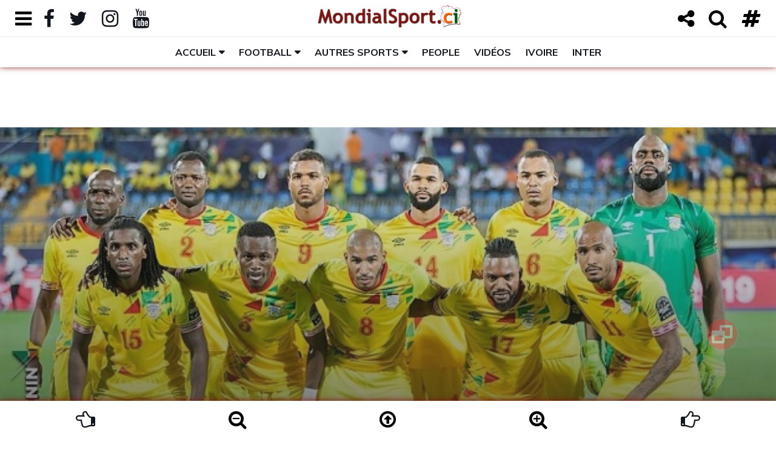

--- FILE ---
content_type: text/html; charset=UTF-8
request_url: https://mondialsport.ci/elim-can-2022-6e-j-la-rencontre-sierra-leone-benin-reportee-au-mois-de-juin-14116.sport
body_size: 23279
content:
<!doctype html>
<!doctype html>
<!-- Balisage des microdonnées ajouté par l'outil d'aide au balisage de données structurées de Google --><html lang="fr">
<head>
	<!-- Les balises meta -->
<meta http-equiv="Content-Type" content="text/html; charset=UTF-8" />
<meta charset="UTF-8">
<meta name="viewport" content="width=device-width, height=device-height, initial-scale=1.0, shrink-to-fit=no, user-scalable=yes, minimum-scale=0.5, maximum-scale=4.0">

<!-- favicon -->
<link rel="icon" type="image/png" href="https://mondialsport.ci/images_admin/logo/actif/logo-mondialsport-favicon.png" />

<title>Elim. CAN 2022 (6è J) : La rencontre ‘‘Sierra Leone-Benin’’ reportée au mois de juin</title>

<meta name="description" content="La Commission d'Organisation de la Coupe d'Afrique des Nations de la CAF a d&eacute;cid&eacute; de…" />
<meta name="keywords" content="actualite cotedivoire abidjan sport côte ivoire team225 civ225 breve news football afrique can2021 cameroun benin sierra leone declaration confidence selection nationale elim can 2022 (6e rencontre reportee mois juin" />

<meta name="identifier-url" content="https://mondialsport.ci/" />
<meta name="title" content="Mondialsport.ci" />

<meta name="language" content="fr_FR" />
<meta name="abstract" content="Actualité sportive ivoirienne" />
<meta name="subject" content="Actualité sportive ivoirienne" />
<meta name="category" content="Actualité sportive ivoirienne" />
<meta name="robots" content="All" />
<meta name="reply-to" content="info@mondialsport.net" />
<meta name="author" content="NAS SARL"/>
<meta name="publisher" content="NAS SARL" />
<meta name="email" content="jm.alla@mondialsport.net">
<meta name="copyright" content="Copyright Mars 2020 MondialSport.ci" />
<meta name="rating" content="general" />
<meta name="distribution" content="global" />
<meta name="geography" content="Abidjan, Côte d'Ivoire, Afrique" />

<!-- Vérification Google Manager -->
<meta name="google-site-verification" content="9WAkI9Kwm6a7IyNpE0n3oBzxMaWVJ9ooK3l9bBeIRPM" />

<!-- https://developers.google.com/search/reference/robots_meta_tag -->
<meta name="robots" content="max-snippet:-1, max-image-preview:large, max-video-preview:10">

<!-- ID Facebook -->
<meta property="fb:admins" content="100026538560335" />

<!-- Open Graph data Facebook -->
<meta name="facebook-domain-verification" content="tdug7zmoj1lqdsdcc9d34jity2r363" />
<meta property="fb:app_id" content="318556522419452" />
<meta property="og:locale" content="fr_FR" />
<meta property="og:locale:alternate" content="fr_FR" />
<meta property="og:site_name" content="Mondialsport.ci" />
<meta property="og:type" content="article" />
<meta property="og:url" content="https://mondialsport.ci/elim-can-2022-6e-j-la-rencontre-sierra-leone-benin-reportee-au-mois-de-juin-14116.sport" />
<meta property="og:title" content="Elim. CAN 2022 (6è J) : La rencontre ‘‘Sierra Leone-Benin’’ reportée au mois de juin" />
<meta property="og:description" content="La Commission d'Organisation de la Coupe d'Afrique des Nations de la CAF a d&eacute;cid&eacute; de…" />
<meta property="article:author" content="https://www.facebook.com/jm.mondialsport.9" />
<meta property="article:section" content="Brève" />
<meta property="article:tag" content="actualite cotedivoire abidjan sport côte ivoire team225 civ225 breve news football afrique can2021 cameroun benin sierra leone declaration confidence selection nationale elim can 2022 (6e rencontre reportee mois juin" />
<meta property="article:published_time" content="2021-03-31 16:27:11" />
<meta property="article:modified_time" content="2021-03-31 16:27:11" />

<meta property="og:image:type" content="image/jpeg" />
<meta property="og:image:alt" content="Elim. CAN 2022 (6è J) : La rencontre ‘‘Sierra Leone-Benin’’ reportée au mois de juin" />
<meta property="og:image" content="https://mondialsport.ci/images/elim-can-2022-6e-j-la-rencontre-sierra-leone-benin-reportee-au-mois-de-juin-14116-actu.jpg" />
<meta property="og:image:width" content="625">
<meta property="og:image:height" content="375">

<!-- Twitter Card data -->
<meta name="twitter:card" content="summary" />
<meta name="twitter:card" content="summary_large_image" />
<meta name="twitter:site" content="@MondialSportci" />
<meta name="twitter:creator" content="@MondialSportci" />
<meta name="twitter:title" content="Elim. CAN 2022 (6è J) : La rencontre ‘‘Sierra Leone-Benin’’ reportée au mois de juin" />
<meta name="twitter:description" content="La Commission d'Organisation de la Coupe d'Afrique des Nations de la CAF a d&eacute;cid&eacute; de…" />
<meta name="twitter:image" content="https://mondialsport.ci/images/elim-can-2022-6e-j-la-rencontre-sierra-leone-benin-reportee-au-mois-de-juin-14116-medium.jpg" />
<meta name="twitter:image" content="https://mondialsport.ci/images/elim-can-2022-6e-j-la-rencontre-sierra-leone-benin-reportee-au-mois-de-juin-14116-actu.jpg" />

<!-- Schema.org markup for Google+ -->
<meta itemprop="name" content="Elim. CAN 2022 (6è J) : La rencontre ‘‘Sierra Leone-Benin’’ reportée au mois de juin" />
<meta itemprop="og:headline" content="Elim. CAN 2022 (6è J) : La rencontre ‘‘Sierra Leone-Benin’’ reportée au mois de juin" />
<meta itemprop="description" content="La Commission d'Organisation de la Coupe d'Afrique des Nations de la CAF a d&eacute;cid&eacute; de…">
<meta itemprop="image" content="https://mondialsport.ci/images/elim-can-2022-6e-j-la-rencontre-sierra-leone-benin-reportee-au-mois-de-juin-14116-actu.jpg" />


<!-- Bootstrap CSS -->
<link rel="stylesheet" href="https://mondialsport.ci/script/bootstrap-4.4.1-dist/css/bootstrap.min.css">
<!-- Bouton Toggle(https://gitbrent.github.io/bootstrap4-toggle/)-->
<link rel="stylesheet" href="https://mondialsport.ci/script/bootstrap4-toggle@3.6.1/bootstrap4-toggle.min.css">
<!-- Font Awesome Icon -->
<link rel="stylesheet" href="https://mondialsport.ci/script/css/font-awesome-4.7.0.min.css">
<!-- Font Ionicons (https://fontawesome.com/v4.7.0/icons/)-->
<link rel="stylesheet" href="https://mondialsport.ci/script/css/ionicons.2.0.0.css">

<!-- Google font -->
<link href="https://fonts.googleapis.com/css?family=Montserrat:400,700%7CMuli:400,700" rel="stylesheet">
<link href="https://fonts.googleapis.com/css?family=Encode+Sans+Expanded:400,600,700" rel="stylesheet">

<!-- Custom stlylesheet -->
<link type="text/css" rel="stylesheet" href="https://mondialsport.ci/css/style-body-1.css" />
<link type="text/css" rel="stylesheet" href="https://mondialsport.ci/css/style-header-1.css">
<link type="text/css" rel="stylesheet" href="https://mondialsport.ci/css/style-news-1.css">
<link type="text/css" rel="stylesheet" href="https://mondialsport.ci/css/style-black-1.css">

<!-- HTML5 shim and Respond.js for IE8 support of HTML5 elements and media queries -->
<!-- WARNING: Respond.js doesn't work if you view the page via file:// -->
<!--[if lt IE 9]>
  <script src="https://oss.maxcdn.com/html5shiv/3.7.3/html5shiv.min.js"></script>
  <script src="https://oss.maxcdn.com/respond/1.4.2/respond.min.js"></script>
<![endif]-->



<!-- Gramica CMP (accord pour la pub) -->
<script type="text/javascript" src="https://cache.consentframework.com/js/pa/23752/c/dTh88/stub" referrerpolicy="origin" charset="utf-8"></script>
<script>
window.Sddan = {
    "info": {
        "hd_m" : "",
        "hd_s256" : "",
        "uf_postal_code" : "",
        "uf_bday" : "",
        "uf_gender" : "",
    }
};
</script>
<script type="text/javascript" src="https://choices.consentframework.com/js/pa/23752/c/dTh88/cmp" referrerpolicy="origin" charset="utf-8" async></script>
<!-- FIN Gramica CMP (accord pour la pub) -->



<!-- Gramica - Liste des tags pour le site : Mondialsport_AF, Format "Asynchrone One Call (Ajax One Call)" -->
<!-- Page : rg -->
<!-- Script header -->
<script type="application/javascript" src="https://ced.sascdn.com/tag/2136/smart.js" async></script>
<script type="application/javascript">
    var sas = sas || {};
    sas.cmd = sas.cmd || [];
    sas.cmd.push(function() {
        sas.setup({ networkid: 2136, domain: "https://www3.smartadserver.com", async: true });
    });
    sas.cmd.push(function() {
        sas.call("onecall", {
            siteId: 274036,
            pageId: 1020809,
            formats: [
             { id: 45654 }
            ,{ id: 45655 }
            ,{ id: 45656 }
            ,{ id: 49046 }
            ,{ id: 49048 }
            ,{ id: 53614 }
            ,{ id: 92571 }
            ,{ id: 94320 }
			],
			target: ''
		});
	});
</script>



<!-- Google tag (gtag.js) -->
<script async src="https://www.googletagmanager.com/gtag/js?id=G-2QHQX5H2YJ"></script>
<script>
  window.dataLayer = window.dataLayer || [];
  function gtag(){dataLayer.push(arguments);}
  gtag('js', new Date());

  gtag('config', 'G-2QHQX5H2YJ');
</script></head>

<body class="no_copy">

	<!-- HEADER -->
	<header id="header">
  
		<!-- NAV -->
		<div id="nav">
      
      <!-- Top Nav -->
<div id="nav-top">

  <div class="container-fluid">  
  
    <!-- search & aside toggle -->
    <div class="nav-btns float-left">
      <button class="aside-btn" id="aside-btn-left" title="Menu gauche"><i class="fa fa-bars fa-lg"></i> <i class="fa fa-bars fa-2x"></i></button>
      
      <button class="aside-btn share-btn" id="share-btn-left" title="Partage"><i class="fa fa-share-alt fa-lg"></i> <i class="fa fa-share-alt fa-2x"></i></button>
      <div class="popup-box" id="nav-share">
        <ul class="nav-share">
          <li><a title="Partager sur Facebook" aria-label="Partager sur Facebook" target="_blank" href="https://www.facebook.com/sharer/sharer.php?u=https://mondialsport.ci/elim-can-2022-6e-j-la-rencontre-sierra-leone-benin-reportee-au-mois-de-juin-14116.sport?source=facebook-msci&display=popup&ref=plugin&src=like&kid_directed_site=0&app_id=318556522419452"><i class="fa fa-facebook-official fa-3x"></i></a></li>
          
          <li><a title="Partager sur Messenger" aria-label="Partager sur Messenger" target="_blank" href="https://www.facebook.com/dialog/send?app_id=318556522419452&amp;redirect_uri=https://mondialsport.ci/elim-can-2022-6e-j-la-rencontre-sierra-leone-benin-reportee-au-mois-de-juin-14116.sport?source=facebook-messenger-msci&amp;link=https://mondialsport.ci/elim-can-2022-6e-j-la-rencontre-sierra-leone-benin-reportee-au-mois-de-juin-14116.sport?source=facebook-messenger-msci%3FSThisFB&amp;display=popup"><i class="fa fa-paper-plane fa-3x"></i></a></li>
          
          
          <li><a title="Partager sur Twitter" aria-label="Partager sur Twitter" target="_blank" href="https://twitter.com/intent/tweet?original_referer=https://mondialsport.ci/elim-can-2022-6e-j-la-rencontre-sierra-leone-benin-reportee-au-mois-de-juin-14116.sport?twitter-msci&ref_src=twsrc%5Etfw&text=Elim. CAN 2022 (6è J) : La rencontre ‘‘Sierra Leone-Benin’’ reportée au mois de juin&tw_p=tweetbutton&url=https://mondialsport.ci/elim-can-2022-6e-j-la-rencontre-sierra-leone-benin-reportee-au-mois-de-juin-14116.sport?source=twitter-msci"><i class="fa fa-retweet fa-3x"></i></a></li>
          
          <li><a title="Partager sur WhatsApp" aria-label="Partager sur WhatsApp" target="_blank" href="https://api.whatsapp.com/send?phone&text=Elim. CAN 2022 (6è J) : La rencontre ‘‘Sierra Leone-Benin’’ reportée au mois de juin%0D%0A%0D%0ALa Commission d'Organisation de la Coupe d'Afrique des Nations de la CAF a d&eacute;cid&eacute; de…%0D%0Ahttps://mondialsport.ci/elim-can-2022-6e-j-la-rencontre-sierra-leone-benin-reportee-au-mois-de-juin-14116.sport?source=whatsapp-msci"><i class="fa fa-whatsapp fa-3x"></i></a></li>
          
          <li><a title="Partager sur LinkedIn" aria-label="Partager sur LinkedIn" target="_blank" href="https://www.linkedin.com/shareArticle?mini=true&amp;url=https://mondialsport.ci/elim-can-2022-6e-j-la-rencontre-sierra-leone-benin-reportee-au-mois-de-juin-14116.sport?source=linkedin-msci&amp;title=Elim. CAN 2022 (6è J) : La rencontre ‘‘Sierra Leone-Benin’’ reportée au mois de juin&amp;source=MondialSport.ci"><i class="fa fa-linkedin-square fa-3x"></i></a></li>
          
          <li><a title="Envoyer par mail" aria-label="Envoyer par mail" href="mailto:?subject=Article%20de%20Mondialsport.ci&amp;body=Elim. CAN 2022 (6è J) : La rencontre ‘‘Sierra Leone-Benin’’ reportée au mois de juin%0D%0A%0D%0ALa Commission d'Organisation de la Coupe d'Afrique des Nations de la CAF a d&eacute;cid&eacute; de…%0D%0Ahttps://mondialsport.ci/elim-can-2022-6e-j-la-rencontre-sierra-leone-benin-reportee-au-mois-de-juin-14116.sport?source%3Dmail-msci"><i class="fa fa-envelope-o fa-3x"></i></a></li>
          
          <li><a title="Copier dans le presse papier" aria-label="Copier dans le presse papier" href="#" class="copy-system" data-url="https://mondialsport.ci/elim-can-2022-6e-j-la-rencontre-sierra-leone-benin-reportee-au-mois-de-juin-14116.sport?source=copy-msci" data-title="Elim. CAN 2022 (6è J) : La rencontre ‘‘Sierra Leone-Benin’’ reportée au mois de juin"><i class="fa fa-files-o fa-3x"></i></a></li>
        </ul>
        
        <button class="nav-close popup-close" title="Fermer"><span></span></button>
      </div>
    </div>
    
  
    <!-- social -->
    <ul class="nav-social float-left">
    	<li id="nav-menu-open"><a href="#" onClick="return false"><i id="nav-menu-open-folder" class="fa fa-folder"></i><i id="nav-menu-open-folder-open" class="fa fa-folder-open"></i></a></li>
      <li><a href="https://www.facebook.com/mondialsport" target="_blank"><i class="fa fa-facebook fa-lg"></i> <i class="fa fa-facebook fa-2x"></i></a></li>
      <li><a href="https://twitter.com/MondialSportci" target="_blank"><i class="fa fa-twitter fa-lg"></i> <i class="fa fa-twitter fa-2x"></i></a></li>
      <li><a href="https://www.instagram.com/mondialsport.ci/" target="_blank"><i class="fa fa-instagram fa-lg"></i> <i class="fa fa-instagram fa-2x"></i></a></li>
      <li><a href="https://www.youtube.com/@mondialsport" target="_blank"><i class="fa fa-youtube fa-lg"></i> <i class="fa fa-youtube fa-2x"></i></a></li>
      
      <li class="hide display-xs-inblock"><input id="toggle-theme" type="checkbox" data-toggle="toggle" data-onstyle="light" data-offstyle="dark" data-on="Normal" data-off="Sombre" data-width="75" data-size="xs"></li>
    </ul>
    <!-- /social -->
              


    <!-- logo -->
    <div class="nav-logo">
      <a href="https://mondialsport.ci/" class="logo logo_letter ml-md-60 ml-sm-70 m-xs-0"><img src="https://mondialsport.ci/images_admin/logo/actif/logo-mondialsport-top-min.png" alt="logo"></a>
      <a href="https://mondialsport.ci/" class="logo logo_globe"><img src="https://mondialsport.ci/images_admin/logo/actif/logo-mondialsport-mob.png" alt="logo"></a>
    </div>
    <!-- /logo -->
    
    

    <!-- search & aside toggle -->
    <div class="nav-btns float-right">
    	<button class="aside-btn share-btn" id="share-btn-right" title="Partager"><i class="fa fa-share-alt fa-lg"></i> <i class="fa fa-share-alt fa-2x"></i></button>  
      <button class="search-btn" title="Recherche"><i class="fa fa-search fa-lg"></i> <i class="fa fa-search fa-2x"></i></button>
      <button class="aside-btn" id="aside-btn-right" title="Menu droit"><i class="fa fa-hashtag fa-lg" ></i> <i class="fa fa-hashtag fa-2x" ></i></button>
    </div>
    <div class="popup-box" id="nav-search">
      <input class="input" data-url="https://mondialsport.ci/" name="search" placeholder="Entrez votre terme de recherche !">
      <button class="nav-close popup-close" title="Fermer"><span></span></button>
    </div>
    <!-- /search & aside toggle -->
    
    
    
    <!---------------- Affichage Message utilisation des cookies ------------------->
    <div class="popup-box" id="nav-cookie" style="font-size:80%;">
      <div>
      	<p><strong>Le respect de votre  vie privée nous tient à cœur</strong></p>
<p>En poursuivant votre navigation sur MondialSport.ci, vous  acceptez l'utilisation des cookies ou technologies similaires afin d'améliorer votre expérience, vous proposer du contenu et de la publicité en fonction de vos centres d'intérêts&nbsp;; pour réaliser des statistiques de navigation et de vous permettre de commenter et/ou partager notre contenu sur vos réseaux sociaux.<br><a target="_blank" href="https://mondialsport.ci/cookie-getstatic/">En savoir plus ici <i class="fa fa-hand-pointer-o" aria-hidden="true"></i></a></p>
      </div>
      <button id="cookie_close" class="nav-close popup-close" title="Fermer"><span></span></button>
    </div>
    
    
  </div>
  
</div>
<!-- /Top Nav -->


<!----------------------------------------------------------------------------------------->



<!-- Aside Nav -->
<div class="nav-aside" id="nav-aside-left">

  <ul class="nav-aside-menu">
  	<li><a href="https://mondialsport.ci/">Accueil</a></li>
    
        <li><a href="https://mondialsport.ci/histoire-getstatic/">Qui sommes nous ?</a></li>
        <li><a href="https://mondialsport.ci/contact-getstatic/">Contactez-nous !</a></li>
        <li><a href="https://mondialsport.ci/football-mondial2026-usa-canada-mexique/">Mondial 2026 🏆⚽️</a></li>
        <li><a href="https://mondialsport.ci/football-afrique-can2025-maroc/">CAN Maroc 2025 🇲🇦🏆⚽️</a></li>
        <li><a href="https://mondialsport.ci/mercato-transfert/">Info Mercato 🔁</a></li>
        <li><a href="https://mondialsport.ci/video/">L'info en Vidéo 📺</a></li>
        <li><a href="https://mondialsport.ci/cotedivoire/">100% Ivoire 🇨🇮</a></li>
        <li><a href="https://mondialsport.ci/cotedivoire-football-ligue1/">LONACI Ligue 1 🇨🇮⚽️</a></li>
        <li><a href="https://mondialsport.ci/cotedivoire-football-selection-nationale/">Les Eléphants de Côte d'Ivoire</a></li>
        <li><a href="https://mondialsport.ci/cotedivoire-football-mercato-transfert/">Le Mercato des Eléphants</a></li>
        <li><a href="https://mondialsport.ci/football-selection-nationale-match-amical/">Matchs amicaux Internationaux</a></li>
        <li><a href="https://mondialsport.ci/notlike-cotedivoire/">À l’International</a></li>
        
    <li class="has-dropdown">
      <a>Rubriques</a>
      <ul class="dropdown">
				        <li><a href="https://mondialsport.ci/news/">News 🗞️</a></li>
                <li><a href="https://mondialsport.ci/people/">Potins People 🌟</a></li>
                <li><a href="https://mondialsport.ci/interview/">Interview 🎙️</a></li>
                <li><a href="https://mondialsport.ci/souvenir/">Souvenir 📻</a></li>
                <li><a href="https://mondialsport.ci/projecteur/">Projecteur 📽️</a></li>
                <li><a href="https://mondialsport.ci/bonasavoir/">Bon à Savoir 💡</a></li>
                <li><a href="https://mondialsport.ci/leregional/">Le Régional 🛖</a></li>
              </ul>
    </li>
    
    <li class="has-dropdown">
      <a>Disciplines sportives</a>
      <ul class="dropdown">
				        <li><a href="https://mondialsport.ci/football/">Football ⚽️</a></li>
                <li><a href="https://mondialsport.ci/basketball/">Basketball 🏀</a></li>
                <li><a href="https://mondialsport.ci/athletisme/">Athlétisme 🏃</a></li>
                <li><a href="https://mondialsport.ci/artsmartiaux/">Arts Matiaux 🥋</a></li>
                <li><a href="https://mondialsport.ci/rugby/">Rugby 🏉</a></li>
                <li><a href="https://mondialsport.ci/boxe/">Boxe 🥊</a></li>
                <li><a href="https://mondialsport.ci/lutte/">Lutte 🤼‍♂️</a></li>
                <li><a href="https://mondialsport.ci/maracana/">Maracana 🥅</a></li>
                <li><a href="https://mondialsport.ci/football-freestyle/">Freestyle ⚽️</a></li>
                <li><a href="https://mondialsport.ci/futsal/">Futsal ⚽️</a></li>
                <li><a href="https://mondialsport.ci/beachsoccer/">Beach-Soccer 🤽</a></li>
                <li><a href="https://mondialsport.ci/volleyball/">Volleyball 🏐</a></li>
                <li><a href="https://mondialsport.ci/handball/">Handball 🤾</a></li>
                <li><a href="https://mondialsport.ci/golf/">Golf ⛳️</a></li>
                <li><a href="https://mondialsport.ci/tennis/">Tennis 🎾</a></li>
                <li><a href="https://mondialsport.ci/natation/">Natation 🏊️</a></li>
                <li><a href="https://mondialsport.ci/auto-moto/">Auto-Moto 🏎️</a></li>
                <li><a href="https://mondialsport.ci/cyclisme/">Cyclisme 🚴</a></li>
                <li><a href="https://mondialsport.ci/boules/">Sports de boules 🎳</a></li>
                <li><a href="https://mondialsport.ci/omnisports/">Omnisports 🏅</a></li>
                <li><a href="https://mondialsport.ci/autres/">Autres 🎽</a></li>
              </ul>
    </li>
  </ul>
  
  <button class="nav-close nav-aside-close" title="Fermer"><span></span></button>
  
</div>
<!-- /Aside Nav -->



<!-- Aside Nav -->
<div class="nav-aside" id="nav-aside-right">

	<button class="btn btn-dark toggle-theme" data-theme="black" title="Mode nuit">Découvrez le Mode Sombre</button>
  <button class="btn btn-light toggle-theme hide" data-theme="white" title="Mode normal">Revenir au Mode Normal</button>
  
  <ul class="nav-aside-menu">
  	<li class="has-dropdown">
      <a>Classement des championnats</a>
      <ul class="dropdown">
				        <li><a href="https://mondialsport.ci/cotedivoire-football-ligue1-classement-getstatic/">LONACI Ligue 1 🇨🇮</a></li>
                <li><a href="https://mondialsport.ci/football-ligue-coupe-france-classement-getstatic/">Ligue 1 McDonald's 🇫🇷</a></li>
                <li><a href="https://mondialsport.ci/football-ligue-coupe-espagne-classement-getstatic/">Liga EA Sports 🇪🇸</a></li>
                <li><a href="https://mondialsport.ci/football-ligue-coupe-angleterre-classement-getstatic/">Premier League  &#x1F3F4;&#xE0067;&#xE0062;&#xE0065;&#xE006E;&#xE0067;&#xE007F;</a></li>
                <li><a href="https://mondialsport.ci/football-ligue-coupe-allemagne-classement-getstatic/">Bundesliga 🇩🇪</a></li>
                <li><a href="https://mondialsport.ci/football-ligue-coupe-italie-classement-getstatic/">Serie A 🇮🇹</a></li>
              </ul>
    </li>
    
    <li class="has-dropdown">
      <a>Résultats des matchs</a>
      <ul class="dropdown">
				        <li><a href="https://mondialsport.ci/cotedivoire-football-ligue1-resultat-getstatic/">LONACI Ligue 1 🇨🇮</a></li>
                <li><a href="https://mondialsport.ci/football-ligue-coupe-france-resultat-getstatic/">Ligue 1 McDonald's 🇫🇷</a></li>
                <li><a href="https://mondialsport.ci/football-ligue-coupe-espagne-resultat-getstatic/">Liga EA Sports 🇪🇸</a></li>
                <li><a href="https://mondialsport.ci/football-ligue-coupe-angleterre-resultat-getstatic/">Premier League  &#x1F3F4;&#xE0067;&#xE0062;&#xE0065;&#xE006E;&#xE0067;&#xE007F;</a></li>
                <li><a href="https://mondialsport.ci/football-ligue-coupe-allemagne-resultat-getstatic/">Bundesliga 🇩🇪</a></li>
                <li><a href="https://mondialsport.ci/football-ligue-coupe-italie-resultat-getstatic/">Serie A 🇮🇹</a></li>
              </ul>
    </li>
    
    <li class="has-dropdown">
      <a>Classement des buteurs</a>
      <ul class="dropdown">
				        <li><a href="https://mondialsport.ci/cotedivoire-football-ligue1-buteur-getstatic/">LONACI Ligue 1 🇨🇮</a></li>
                <li><a href="https://mondialsport.ci/football-ligue-coupe-france-buteur-getstatic/">Ligue 1 McDonald's 🇫🇷</a></li>
                <li><a href="https://mondialsport.ci/football-ligue-coupe-espagne-buteur-getstatic/">Liga EA Sports 🇪🇸</a></li>
                <li><a href="https://mondialsport.ci/football-ligue-coupe-angleterre-buteur-getstatic/">Premier League  &#x1F3F4;&#xE0067;&#xE0062;&#xE0065;&#xE006E;&#xE0067;&#xE007F;</a></li>
                <li><a href="https://mondialsport.ci/football-ligue-coupe-allemagne-buteur-getstatic/">Bundesliga 🇩🇪</a></li>
                <li><a href="https://mondialsport.ci/football-ligue-coupe-italie-buteur-getstatic/">Serie A 🇮🇹</a></li>
              </ul>
    </li>
    
    <li class="has-dropdown">
      <a>Toutes les compétitions</a>
      <ul class="dropdown">
				        <li><a href="https://mondialsport.ci/cotedivoire-football-ligue1/">🇨🇮 Ligue 1 de Foot</a></li>
                <li><a href="https://mondialsport.ci/cotedivoire-football-ligues-inferieures/">🇨🇮 Ligue 2, D3 & Réserves</a></li>
                <li><a href="https://mondialsport.ci/cotedivoire-football-ligues-feminines/">🇨🇮 Championnat Féminin</a></li>
                <li><a href="https://mondialsport.ci/cotedivoire-football-coupeligue/">🇨🇮 Coupe de la ligue de Foot</a></li>
                <li><a href="https://mondialsport.ci/cotedivoire-football-coupenationale/">🇨🇮 Coupe Nationale de Foot</a></li>
                <li><a href="https://mondialsport.ci/cotedivoire-football-supercoupe/">🇨🇮 Super coupe de Foot</a></li>
                <li><a href="https://mondialsport.ci/football-ligue-coupe-france/">Ligue 1 & plus 🇫🇷</a></li>
                <li><a href="https://mondialsport.ci/football-ligue-coupe-angleterre/">Premier League & plus &#x1F3F4;&#xE0067;&#xE0062;&#xE0065;&#xE006E;&#xE0067;&#xE007F;</a></li>
                <li><a href="https://mondialsport.ci/football-ligue-coupe-espagne/">LaLiga & plus 🇪🇸</a></li>
                <li><a href="https://mondialsport.ci/football-ligue-coupe-italie/">Serie A & plus 🇮🇹</a></li>
                <li><a href="https://mondialsport.ci/football-ligue-coupe-allemagne/">Bundesliga & plus 🇩🇪</a></li>
                <li><a href="https://mondialsport.ci/football-ligue-coupe-suisse/">Super League & plus 🇨🇭</a></li>
                <li><a href="https://mondialsport.ci/football-ligue-coupe-turquie/">Süper Lig & plus 🇹🇷</a></li>
                <li><a href="https://mondialsport.ci/football-ligue-coupe-belgique/">Jupiler Pro League et plus 🇧🇪</a></li>
                <li><a href="https://mondialsport.ci/football-ligue-coupe-portugal/">Primeira Liga & plus 🇵🇹</a></li>
                <li><a href="https://mondialsport.ci/football-ligue-coupe-ecosse/">Scottish Premiership & plus &#x1F3F4;&#xE0067;&#xE0062;&#xE0073;&#xE0063;&#xE0074;&#xE007F;</a></li>
                <li><a href="https://mondialsport.ci/football-ligue-coupe-chine/">Chinese Super League & plus 🇨🇳</a></li>
                <li><a href="https://mondialsport.ci/football-ligue-coupe-qatar/">Qatar Stars League & plus 🇶🇦</a></li>
                <li><a href="https://mondialsport.ci/football-ligue-coupe-arabiesaoudite/">Championnat Saoudien 🇸🇦</a></li>
                <li><a href="https://mondialsport.ci/football-caf-afrique-ligue/">Ligue des champions de la CAF 🏆⚽️</a></li>
                <li><a href="https://mondialsport.ci/football-caf-afrique-coupe-confederation/">Coupe de la Confédération de la CAF 🏆⚽️</a></li>
                <li><a href="https://mondialsport.ci/football-uefa-europe-championsleague/">Champions League 🏅</a></li>
                <li><a href="https://mondialsport.ci/football-uefa-europe-europaleague/">Europa League 🥈</a></li>
                <li><a href="https://mondialsport.ci/football-uefa-europe-conferenceleague/">Ligue Conférence de l'UEFA 🥉</a></li>
                <li><a href="https://mondialsport.ci/football-afrique-can2023-cotedivoire/">CAN Côte d'Ivoire 2023 🇨🇮🏆⚽️</a></li>
                <li><a href="https://mondialsport.ci/football-afrique-can2025-maroc/">CAN Maroc 2025 🇲🇦🏆⚽️</a></li>
                <li><a href="https://mondialsport.ci/football-afrique-can2027-kenya-ouganda-tanzanie/">CAN 2027 🇰🇪🇺🇬🇹🇿🏆⚽️</a></li>
                <li><a href="https://mondialsport.ci/football-mondial2022-qatar/">Mondial Qatar 2022 🇶🇦🏆⚽️</a></li>
                <li><a href="https://mondialsport.ci/football-mondial2025-clubs-usa/">Mondial des clubs 2025 🇺🇸🏆⚽️</a></li>
                <li><a href="https://mondialsport.ci/football-mondial2026-usa-canada-mexique/">Mondial 2026 🇺🇸🇨🇦🇲🇽🏆⚽️</a></li>
                <li><a href="https://mondialsport.ci/football-mondial2030-espagne-maroc-portugal/">Mondial 2030 🇪🇸🇲🇦🇵🇹🏆⚽️</a></li>
                <li><a href="https://mondialsport.ci/football-mondial2034-arabie-saoudite/">Mondial Arabie Saoudite 2034 🇸🇦🏆⚽️</a></li>
                <li><a href="https://mondialsport.ci/basketball-usaamerique-nba/">NBA 🏀</a></li>
                <li><a href="https://mondialsport.ci/basketball-afrique-fiba-afrobasket/">FIBA Afrobasket 🏆🏀</a></li>
                <li><a href="https://mondialsport.ci/basketball-mondial2027-qatar/">Coupe du Monde de Basket Qatar 2027 🇶🇦🏆🏀</a></li>
                <li><a href="https://mondialsport.ci/basketball-mondial2023-indonesie-japon-philippines/">Mondial de Basket 2023 🏆🏀</a></li>
                <li><a href="https://mondialsport.ci/basketball-mondial2019-chine/">Mondial de Basket 2019 🏆🏀</a></li>
                <li><a href="https://mondialsport.ci/jeux-olympiques-losangeles-2028/">JO Los Angeles 2028 🇺🇸🏅</a></li>
                <li><a href="https://mondialsport.ci/jeux-olympiques-paris-2024/">JO Paris 2024 🇫🇷</a></li>
                <li><a href="https://mondialsport.ci/jeux-olympiques-tokyo-2020/">JO Tokyo 2020 🇯🇵</a></li>
                <li><a href="https://mondialsport.ci/athletisme-diamondleague/">Athlétisme Diamond League 🏃</a></li>
                <li><a href="https://mondialsport.ci/championnats-afrique-athletisme/">Championnats d'Afrique d'Athlétisme 🏋️</a></li>
                <li><a href="https://mondialsport.ci/jeux-francophonie/">Jeux de la Francophonie 🤼</a></li>
                <li><a href="https://mondialsport.ci/jeux-francophonie-2017-cotedivoire-abidjan/">Jeux de la Francophonie Abidjan 2017</a></li>
                <li><a href="https://mondialsport.ci/handball-mondial/">Mondial de Handball</a></li>
                <li><a href="https://mondialsport.ci/handball-afrique-can/">CAN de Handball</a></li>
                <li><a href="https://mondialsport.ci/beachsoccer-afrique-can/">CAN de Beach Soccer</a></li>
              </ul>
    </li>
    
    <li class="has-dropdown">
      <a>Les Tags les plus consultés</a>
      <ul class="dropdown">
				        <li><a href="https://mondialsport.ci/match-amical/">Match Amical</a></li>
                <li><a href="https://mondialsport.ci/selection-nationale/">Sélection Nationale</a></li>
                <li><a href="https://mondialsport.ci/nationalite-sportive/">Nationalité Sportive</a></li>
                <li><a href="https://mondialsport.ci/mercato-transfert/">Mercato & Transfert</a></li>
                <li><a href="https://mondialsport.ci/election-nomination/">Election & Nomination</a></li>
                <li><a href="https://mondialsport.ci/licenciement-renvoi/">Licenciement & Renvoi</a></li>
                <li><a href="https://mondialsport.ci/entraineur-selectionneur/">Entraîneur & Sélectionneur</a></li>
                <li><a href="https://mondialsport.ci/record-performance/">Record & Performance</a></li>
                <li><a href="https://mondialsport.ci/prix-distinction/">Prix & Distinction</a></li>
                <li><a href="https://mondialsport.ci/hommage-reconnaissance/">Hommage & Reconnaissance</a></li>
                <li><a href="https://mondialsport.ci/declaration-confidence/">Déclaration & Confidence</a></li>
                <li><a href="https://mondialsport.ci/echec-fiasco/">Echec & Fiasco</a></li>
                <li><a href="https://mondialsport.ci/corruption-fraude/">Corruption & Fraude</a></li>
                <li><a href="https://mondialsport.ci/drame-tragedie/">Drame & Tragédie</a></li>
                <li><a href="https://mondialsport.ci/litige-mesentente/">Litige & Mésentente</a></li>
                <li><a href="https://mondialsport.ci/drogue-stupefiant/">Drogue & Stupéfiant</a></li>
                <li><a href="https://mondialsport.ci/politique-societe/">Politique & Société</a></li>
                <li><a href="https://mondialsport.ci/economie-business/">Economie & Business</a></li>
                <li><a href="https://mondialsport.ci/formation-emploi/">Formation & Emploi</a></li>
                <li><a href="https://mondialsport.ci/strategie-developpement/">Stratégie & Développement</a></li>
                <li><a href="https://mondialsport.ci/infrastructure-urbanisme/">Infrastructure & Urbanisme</a></li>
                <li><a href="https://mondialsport.ci/securite-prevention/">Sécurité & Prévention</a></li>
                <li><a href="https://mondialsport.ci/justice-droit/">Justice & Droit</a></li>
                <li><a href="https://mondialsport.ci/sanction-suspension/">Sanction & Suspension</a></li>
                <li><a href="https://mondialsport.ci/sciences-technologie/">Sciences & Technologie</a></li>
                <li><a href="https://mondialsport.ci/sante-soins/">Santé & Soins</a></li>
                <li><a href="https://mondialsport.ci/aide-humanite/">Aide & Humanité</a></li>
                <li><a href="https://mondialsport.ci/mode-beaute/">Mode & Beauté</a></li>
                <li><a href="https://mondialsport.ci/couple-sexe/">Couple & Sexe</a></li>
                <li><a href="https://mondialsport.ci/infidelite-concubinage/">Infidélité & Concubinage</a></li>
                <li><a href="https://mondialsport.ci/planning-programme/">Planning & Programme</a></li>
                <li><a href="https://mondialsport.ci/conference-de-presse/">Conférence de presse</a></li>
                <li><a href="https://mondialsport.ci/communique-de-presse/">Communiqué de presse</a></li>
                <li><a href="https://mondialsport.ci/tribunelibre/">Tribune Libre</a></li>
                <li><a href="https://mondialsport.ci/analyse-critique/">Analyses & Critiques</a></li>
                <li><a href="https://mondialsport.ci/statistique-classement/">Stats & Classement</a></li>
                <li><a href="https://mondialsport.ci/rumeur-suspicion/">Rumeurs & Suspicions</a></li>
                <li><a href="https://mondialsport.ci/football-classement-fifa/">Classsement FIFA</a></li>
                <li><a href="https://mondialsport.ci/insolite-divers/">Insolite & Divers</a></li>
                <li><a href="https://mondialsport.ci/cotedivoire-football-fif/">FIF</a></li>
                <li><a href="https://mondialsport.ci/football-caf-afrique/">CAF</a></li>
                <li><a href="https://mondialsport.ci/football-fifa/">FIFA</a></li>
                <li><a href="https://mondialsport.ci/basketball-afrique-fiba/">FIBA</a></li>
                <li><a href="https://mondialsport.ci/drogba/">Didier Drogba</a></li>
                <li><a href="https://mondialsport.ci/samuel-eto/">Samuel Eto'o</a></li>
                <li><a href="https://mondialsport.ci/yaya-toure/">Yaya Touré</a></li>
                <li><a href="https://mondialsport.ci/idriss-diallo/">Yacine Idriss Diallo</a></li>
                <li><a href="https://mondialsport.ci/asec-mimosas/">ASEC Mimosas</a></li>
              </ul>
    </li>  
  </ul>
  
  <button class="nav-close nav-aside-close" title="Fermer"><span></span></button>
  
</div>
<!-- /Aside Nav -->      
      <!------------------------------------------------------------------------------>
      
      <div id="menu-toggle">

  <a href="#" onClick="return false" class="float-button opacity-3" id="button-menu-toggle">
    <i id="button-menu-toggle-open" class="fa fa-window-restore my-float"></i>
    <i id="button-menu-toggle-close" class="fa fa-window-close-o my-float"></i>
  </a>
  
  
  <ul id="button-menu-toggle-container">
  
    <li title="Allez à la page d'accueil !">
      <a class="float-button" href="https://mondialsport.ci/">
      	<i class="fa fa-home my-float"></i>
      </a>
    </li>
    
    <!------------------------------------------>
    
    <li class="scrollup" title="Remontez">
      <a class="float-button" href="#" onClick="return false">
      	<i class="fa fa-arrow-circle-o-up my-float"></i>
      </a>
    </li>
    
    <li class="scrolldown" title="Descendez">
      <a class="float-button" href="#" onClick="return false">
      	<i class="fa fa-arrow-circle-o-down my-float"></i>
      </a>
    </li>
    
    <!------------------------------------------>
    
    <li class="toggle-theme hide" data-theme="white" title="Mode normal">
      <a class="float-button" href="#" onClick="return false">
      	<i class="fa fa-sun-o my-float"></i>
      </a>
    </li>
    
    <li class="toggle-theme" data-theme="black" title="Mode sombre">
      <a class="float-button" href="#" onClick="return false">
     	 <i class="fa fa-moon-o my-float"></i>
      </a>
    </li>
    
    <!------------------------------------------>
    
    <li class="button-menu-maximize hide" title="Affichez le menu">
      <a class="float-button" href="#" onClick="return false">
      	<i class="fa fa-window-maximize my-float"></i>
      </a>
    </li>
    
    <li class="button-menu-minimize" title="Masquez le menu">
      <a class="float-button" href="#" onClick="return false">
     	 <i class="fa fa-window-minimize my-float"></i>
      </a>
    </li>
    
  </ul>
  
</div>











<!-- Fix MENU ARTICLE -->
<div class="nav-bottom-fixe nav-bottom-fixe-menu" id="nav-bottom-fixe-article">
  <div class="container-fluid">
  
    <div class="nav-btns">
      <button class="aside-btn" title="Précédant"><a title="Eléphants : Jean Evrard Kouassi exprime toute sa fierté après sa 1ère sélection" href="https://mondialsport.ci/elephants-jean-evrard-kouassi-exprime-toute-sa-fierte-apres-sa-1ere-selection-14115.sport"><i class="fa fa-hand-o-left fa-lg"></i> <i class="fa fa-hand-o-left fa-2x"></i></a></button>
    </div>
    
    <div class="nav-btns">
      <button class="aside-btn article_size" data-action="-" title="Réduire la police"><i class="fa fa-search-minus fa-lg"></i> <i class="fa fa-search-minus fa-2x"></i></button>
    </div>
        
    <div class="nav-btns">
      <button class="aside-btn scrollup" title="Retour en haut"><i class="fa fa-arrow-circle-o-up fa-lg"></i> <i class="fa fa-arrow-circle-o-up fa-2x"></i></button>
    </div>
        
    <div class="nav-btns">
      <button class="aside-btn article_size" data-action="+" title="Agrandir la police"><i class="fa fa-search-plus fa-lg"></i> <i class="fa fa-search-plus fa-2x"></i></button>
    </div>
    
    <div class="nav-btns">
      <button class="aside-btn" title="Suivant"><a title="LONACI Ligue 1 (2è J) : L’AS Tanda inflige une nouvelle défaite au Stella, Bouaké FC et la SOA se neutralisent" href="https://mondialsport.ci/lonaci-ligue-1-2e-j-l-as-tanda-inflige-une-nouvelle-defaite-au-stella-bouake-fc-et-la-soa-se-neutralisent-14117.sport"><i class="fa fa-hand-o-right fa-lg"></i> <i class="fa fa-hand-o-right fa-2x"></i></a></button>
    </div>
    
  </div>
</div>
<!-- /Fix MENU ARTICLE -->

      
      <!------------------------------------------------------------------------------>
      
      <!-- Main Nav -->
<div id="nav-bottom">
  <div class="container-fluid plr-0">
  
    <!-- nav -->
    <ul class="nav-menu">
    
    
    
      <li class="has-dropdown">
        <a href="#" onClick="return false">Accueil</a>
        <div class="dropdown">
          <div class="dropdown-body">               
            <ul class="dropdown-list">
            
              <li><a href="https://mondialsport.ci/">Page d'accueil</a></li>
              <li><a href="https://mondialsport.ci/histoire-getstatic/">Qui sommes nous ?</a></li>
              <li><a href="https://mondialsport.ci/contact-getstatic/">Contactez-nous !</a></li>
              
              <li class="has-dropdown">
                <a href="#" onClick="return false">Nous sur les réseaux sociaux</a>
                <div class="dropdown listmenu">
                  <div class="dropdown-body">
                    <ul class="dropdown-list">
                      <li><a href="https://www.facebook.com/mondialsport" target="_blank"><i class="fa fa-facebook"> Facebook</i></a></li>
                      <li><a href="https://twitter.com/MondialSportci" target="_blank"><i class="fa fa-twitter"> Twitter</i></a></li>
                      <li><a href="https://www.instagram.com/mondialsport.ci/" target="_blank"><i class="fa fa-instagram"> Instagram</i></a></li>
                      <li><a href="https://www.youtube.com/@mondialsport" target="_blank"><i class="fa fa-youtube"> YouTube</i></a></li>
                    </ul>
                  </div>
                </div>
              </li>
              
              <li><a href="https://mondialsport.ci/cookie-getstatic/">Utilisation des Cookies</a></li>
              <li><a href="https://mondialsport.ci/cgu-getstatic/">Nos CGU</a></li>
              
            </ul>
          </div>
        </div>
      </li>
      
      
            <li class="has-dropdown megamenu">
        <a href="#" onClick="return false">Football</a>
        <div class="dropdown col-dropdown">
          <div class="dropdown-body">
          
            <div class="row">
      
              <div class="col-md-3">
                <h4 class="dropdown-heading">Côte d'Ivoire</h4>
                <ul class="dropdown-list">
                  <li><a href="https://mondialsport.ci/cotedivoire-football/">Accueil</a></li>
                  <li><a href="https://mondialsport.ci/cotedivoire-football-ligue1/">Ligue 1</a></li>
                  <li><a href="https://mondialsport.ci/cotedivoire-football-ligue1-resultat-getstatic/">Résultats Ligue 1</a></li>
                  <li><a href="https://mondialsport.ci/cotedivoire-football-ligue1-classement-getstatic/">Classement Ligue 1</a></li>
                  <li><a href="https://mondialsport.ci/cotedivoire-football-ligues-inferieures/">Ligue 2, D3 & Réserves</a></li>
                  
                  <li><a href="https://mondialsport.ci/cotedivoire-football-coupeligue/">Coupe de la Ligue</a></li>
                  <li><a href="https://mondialsport.ci/cotedivoire-football-coupenationale/">Coupe Nationale</a></li>
                  <li><a href="https://mondialsport.ci/cotedivoire-football-supercoupe/">Supercoupe</a></li>
                  
                  <li><a href="https://mondialsport.ci/cotedivoire-football-leregional/">Le Régional</a></li>
                  <li><a href="https://mondialsport.ci/cotedivoire-football-mercato-transfert/">Mercato</a></li>
                  <li><a href="https://mondialsport.ci/cotedivoire-football-selection-nationale/">Les Eléphants</a></li>
                  <li><a href="https://mondialsport.ci/football-afrique-can2023-cotedivoire/">CAN 2023</a></li>
                  <li><a href="https://mondialsport.ci/cotedivoire-football-fif/">FIF</a></li>
                </ul>
              </div>
              
              <!------------------------------------>
              
              <div class="col-md-3">
                <h4 class="dropdown-heading">CAF</h4>
                <ul class="dropdown-list">
                  <li><a href="https://mondialsport.ci/football-caf-afrique/">#CAF</a></li>
                  <li><a href="https://mondialsport.ci/football-caf-afrique-ligue/">Ligue des Champions</a></li>
                  <li><a href="https://mondialsport.ci/football-caf-afrique-coupe-confederation/">Coupe de la Confédération</a></li>
                </ul>
                
                <h4 class="dropdown-heading">UEFA</h4>
                <ul class="dropdown-list">
                  <li><a href="https://mondialsport.ci/football-uefa/">#UEFA</a></li>
                  <li><a href="https://mondialsport.ci/football-uefa-europe-championsleague/">Champions League</a></li>
                  <li><a href="https://mondialsport.ci/football-uefa-europe-europaleague/">Europa League</a></li>
                </ul>
                
                <h4 class="dropdown-heading">FIFA</h4>
                <ul class="dropdown-list">
                  <li><a href="https://mondialsport.ci/football-fifa/">#FIFA</a></li>
                  <li><a href="https://mondialsport.ci/football-classement-fifa/">Classement FIFA</a></li>
                  <li><a href="https://mondialsport.ci/football-mondial2022-qatar/">Mondial Qatar 2022</a></li>
                </ul>
              </div>
              
              <!------------------------------------>
              
              <div class="col-md-3">
                <h4 class="dropdown-heading">Classements</h4>
                <ul class="dropdown-list">
                  <li><a href="https://mondialsport.ci/cotedivoire-football-ligue1-classement-getstatic/">LONACI Ligue 1 (Côte d'Ivoire)</a></li>
                  <li><a href="https://mondialsport.ci/football-ligue-coupe-angleterre-classement-getstatic/">Premier League (Angleterre)</a></li>
                  <li><a href="https://mondialsport.ci/football-ligue-coupe-espagne-classement-getstatic/">LaLiga (Espagne)</a></li>
                  <li><a href="https://mondialsport.ci/football-ligue-coupe-france-classement-getstatic/">Ligue 1 (France)</a></li>
                  <li><a href="https://mondialsport.ci/football-ligue-coupe-italie-classement-getstatic/">Serie A (Italie)</a></li>
                  <li><a href="https://mondialsport.ci/football-ligue-coupe-allemagne-classement-getstatic/">Bundesliga (Allemagne)</a></li>
                </ul>
                
                <h4 class="dropdown-heading">Mercato</h4>
                <ul class="dropdown-list">
                  <li><a href="https://mondialsport.ci/football-mercato-transfert/">#Mercato</a></li>
                  <li><a href="https://mondialsport.ci/cotedivoire-football-mercato-transfert/">Côte d'Ivoire</a></li>
                  <li><a href="https://mondialsport.ci/football-mercato-transfert-notlike-cotedivoire/">Internationnal</a></li>
                </ul>
              </div>
              
              <!------------------------------------>
              
              <div class="col-md-3">                
                <h4 class="dropdown-heading">Matchs amicaux</h4>
                <ul class="dropdown-list">
                  <li><a href="https://mondialsport.ci/football-selection-nationale-match-amical/">Infos</a></li>
                  <li><a href="https://mondialsport.ci/football-selection-nationale-match-amical-resultat-getstatic/">Résultats</a></li>
                </ul>
              
                <h4 class="dropdown-heading">Plus de Foot</h4>
                <ul class="dropdown-list">
                  <li><a href="https://mondialsport.ci/football/">#Football</a></li>
                  <li><a href="https://mondialsport.ci/football-video/">Vidéo</a></li>
                  <li><a href="https://mondialsport.ci/football-people/">People</a></li>
                  <li><a href="https://mondialsport.ci/football-interview/">Interview</a></li>
                  <li><a href="https://mondialsport.ci/football-projecteur/">Projecteur</a></li>
                  <li><a href="https://mondialsport.ci/football-souvenir/">Souvenir</a></li>
                  <li><a href="https://mondialsport.ci/football-bonasavoir/">Bon à savoir</a></li>
                </ul>
              </div>
      
            </div>
            <!--/row-->
          </div>
        </div>
      </li>
      
            
            <li class="has-dropdown megamenu">
        <a href="#" onClick="return false">Autres sports</a>
        <div class="dropdown col-dropdown">
          <div class="dropdown-body">
          
            <div class="row">
            
              <div class="col-md-6">
                <h4 class="dropdown-heading">Disciplines</h4>
                <ul class="dropdown-list">
                  <li><a href="https://mondialsport.ci/athletisme/">Athlétisme</a></li>
                  <li><a href="https://mondialsport.ci/basketball/">Basketball</a></li>
                  <li><a href="https://mondialsport.ci/combat/">Sports de combat</a></li>
                  <li><a href="https://mondialsport.ci/rugby/">Rugby</a></li>
                  <li><a href="https://mondialsport.ci/autres/">Autres disciplines</a></li>
                  <li><a href="https://mondialsport.ci/notlike-football/">Tous sauf le Foot</a></li>
                </ul>
              </div>
              
              <div class="col-md-6">
                <h4 class="dropdown-heading">Rubriques</h4>
                <ul class="dropdown-list">
                	<li><a href="https://mondialsport.ci/news-notlike-football/">News</a></li>
                  <li><a href="https://mondialsport.ci/video-notlike-football/">Vidéo</a></li>
                  <li><a href="https://mondialsport.ci/people-notlike-football/">People</a></li>
                  <li><a href="https://mondialsport.ci/interview-notlike-football/">Interview</a></li>
                  <li><a href="https://mondialsport.ci/projecteur-notlike-football/">Projecteur</a></li>
                  <li><a href="https://mondialsport.ci/souvenir-notlike-football/">Souvenir</a></li>
                  <li><a href="https://mondialsport.ci/bonasavoir-notlike-football/">Bon à savoir</a></li>
                  <li><a href="https://mondialsport.ci/leregional-notlike-football/">Le Régional</a></li>
                </ul>
              </div>
              
            </div>
            <!--/row-->
          </div>
        </div>
      </li>
      
            
      <li><a href="https://mondialsport.ci/people/">People</a></li>
      
      <li><a href="https://mondialsport.ci/video/">Vidéos</a></li>
      
      <li><a href="https://mondialsport.ci/cotedivoire/">Ivoire</a></li>
      
      <li><a href="https://mondialsport.ci/notlike-cotedivoire/">Inter</a></li>
     
      
    </ul>
		<!-- /nav -->
    
    
  </div>
</div>
<!-- /Main Nav -->      
		</div>
		<!-- /NAV -->
    
	</header>
	<!-- /HEADER -->
  
  <!------------------------------------------------------------------------------>
  
  <div id="header-marging-bottom" class="p-60 p-sm-40"></div>
    
  <!------------------------------------------------------------------------------>
  
  
  <!-- SECTION -->
  <div class="section">
    <!-- container -->
    <div class="container">
    
      <!-- row -->
      <div class="row">
        <!-- ad -->
        <div class="col-md-12 section-row text-center style-ads"> 
        
          					
          <div id="sas_49046"></div>
	<!-- Pub Gramica Activée -->
	<script type="application/javascript">
		sas.cmd.push(function() {
			sas.render("49046"); // Format : Gramica : MegaBanniere 2 728x90
		});
	</script>
	          
			
        </div>
		  
        <!-- /ad -->
      </div>
      <!-- /row -->
      
    </div>
    <!-- /container -->
  </div>
  <!-- /SECTION -->
    
        
    
      <!------------------------------------------------------------------------------>

    
<style>
#style-article #post-header .page-header-bg{
	background-image: url('https://mondialsport.ci/images/elim-can-2022-6e-j-la-rencontre-sierra-leone-benin-reportee-au-mois-de-juin-14116-actu.jpg');
	background-position:top center!important;
	background-repeat:no-repeat;
	background-size:cover;
}
</style>


<div itemtype="http://schema.org/Article" id="style-article" class="no_copy">


	<header class="mt-30">
		<!-- PAGE HEADER -->
		<div id="post-header" class="page-header">
			<div class="page-header-bg"></div>
			<div class="container-fluid">
				<div class="row">
					<div class="col-md-12">
						<h1 itemprop="name">Elim. CAN 2022 (6è J) : La rencontre ‘‘Sierra Leone-Benin’’ reportée au mois de juin</h1>
            
            <ul class="post-meta">
           		              <li>Mer, 31 Mar 2021</li>
                            <li><i class="fa fa-eye"></i> 99</li>
            </ul>
            
					</div>
				</div>
			</div>
		</div>
		<!-- /PAGE HEADER -->
	</header>
	<!-- /HEADER -->
  
  
  

	<!-- SECTION -->
    <div class="section">
      <!-- container -->
      <div class="container">
      
        <!-- row -->
        <div class="row">
          <!-- ad -->
          <div class="col-md-12 section-row text-center">
          
            <div id="sas_45654"></div>
	<!-- Pub Gramica Activée -->
	<script type="application/javascript">
		sas.cmd.push(function() {
			sas.render("45654"); // Format : Gramica : GrandAngle 300x600
		});
	</script>
	            
          </div>
          <!-- /ad -->
        </div>
        <!-- /row -->
        
      </div>
      <!-- /container -->
    </div>
    <!-- /SECTION -->

  
  
  
  <div style="display:none;" itemprop="image" itemscope itemtype="http://schema.org/ImageObject">
    <span itemprop="width" itemscope itemtype="http://schema.org/QuantitativeValue"><span itemprop="value">625</span></span>
    <span itemprop="height" itemscope itemtype="http://schema.org/QuantitativeValue"><span itemprop="value">375</span></span>
    <img itemprop="url" src="https://mondialsport.ci/images/elim-can-2022-6e-j-la-rencontre-sierra-leone-benin-reportee-au-mois-de-juin-14116-actu.jpg" alt="Elim. CAN 2022 (6è J) : La rencontre ‘‘Sierra Leone-Benin’’ reportée au mois de juin" />
  </div>

  

	<!-- section -->
	<div class="section">
		<!-- container -->
		<div class="container">
			<!-- row -->
			<div class="row">
      
      
      	<div class="col-md-8 mb-sm-30">
          <!-- isset($g_rst->actu_video_1) ajouté le 25-12-2025 --- if($g_type == "video" || isset($g_rst->actu_video_1)) -->
		          <!--- image de présentation secondaire ---->
          <div class="section-row container_article_detail display-sm-none">
            <h3 class="article_titre_h3"><span class="container_article_detail">Elim. CAN 2022 (6è J) : La rencontre ‘‘Sierra Leone-Benin’’ reportée au mois de juin</span></h3>
            <img src="https://mondialsport.ci/images/elim-can-2022-6e-j-la-rencontre-sierra-leone-benin-reportee-au-mois-de-juin-14116-actu.jpg" alt="Elim. CAN 2022 (6è J) : La rencontre ‘‘Sierra Leone-Benin’’ reportée au mois de juin" />
          </div> 
                    
          
        
					<!-- post share -->
					<div class="section-row section-row-bouton">
          
          	<div class="post-category">
							              <a href="https://mondialsport.ci/news/" class="badge badge-dark">News 🗞️</a>
                                          <a itemprop="articleSection" href="https://mondialsport.ci/football/" class="badge badge-warning">Football ⚽️</a>
                          </div>
              
						<div class="post-share">
            	<a title="Partager sur Facebook" target="_blank" href="https://www.facebook.com/sharer/sharer.php?u=https://mondialsport.ci/elim-can-2022-6e-j-la-rencontre-sierra-leone-benin-reportee-au-mois-de-juin-14116.sport&display=popup&ref=plugin&src=like&kid_directed_site=0&app_id=318556522419452" class="social-facebook"><i class="fa fa-facebook"></i><span>Share</span></a>
              
            	              <div style="bottom: -2px;" class="fb-like" data-href="https://mondialsport.ci/elim-can-2022-6e-j-la-rencontre-sierra-leone-benin-reportee-au-mois-de-juin-14116.sport" data-width="" data-layout="button_count" data-action="like" data-size="large" data-share="false"></div>
                            
              <a title="Partager sur Tweeter" target="_blank" href="https://twitter.com/intent/tweet?original_referer=https://mondialsport.ci/elim-can-2022-6e-j-la-rencontre-sierra-leone-benin-reportee-au-mois-de-juin-14116.sport&ref_src=twsrc%5Etfw&text=Elim. CAN 2022 (6è J) : La rencontre ‘‘Sierra Leone-Benin’’ reportée au mois de juin&tw_p=tweetbutton&url=https://mondialsport.ci/elim-can-2022-6e-j-la-rencontre-sierra-leone-benin-reportee-au-mois-de-juin-14116.sport" class="social-twitter"><i class="fa fa-twitter"></i><span>Tweet</span></a>
													</div>
                        
					</div>
					<!-- /post share -->
          
          

					<!-- post content -->
          <div itemprop="articleBody" class="section-row actu-style mb-50">
                    	
                        
            
            <!------------------------------------------------------------------------------------->
            
                        <!-- post widget -->
            <div class="aside-widget mb-30">
            
              <div class="section-title">
                <h3 class="title">Ça fait la Une</h3>
              </div>
              
                              
                            
              <!-- post -->
              <div class="post post-widget">
                <a class="post-img" href="https://mondialsport.ci/can-2025-ou-situer-cette-campagne-des-elephants-dans-l-histoire-ivoirienne-30807.sport"><img src="https://mondialsport.ci/images/can-2025-ou-situer-cette-campagne-des-elephants-dans-l-histoire-ivoirienne-30807-short.jpg" alt="CAN 2025 : où situer cette campagne des Éléphants dans l’histoire ivoirienne ?"></a>
                                <div class="post-body">
                  <h3 class="post-title"><a href="https://mondialsport.ci/can-2025-ou-situer-cette-campagne-des-elephants-dans-l-histoire-ivoirienne-30807.sport">CAN 2025 : où situer cette campagne des Éléphants dans l’histoire ivoirienne ?</a></h3>
                </div>
                <ul class="post-meta">
                  <li>Mar, 13 Jan 2026</li>
                </ul>
              </div>
              <!-- /post -->
              
                            
            </div>
            <!-- /post widget -->
                        
            <!------------------------------------------------------------------------------------->

            
            
                        <div class="container_article_detail">
            	<p>La Commission d'Organisation de la Coupe d'Afrique des Nations de la CAF a d&eacute;cid&eacute; de reporter le match des &eacute;liminatoires de la CAN Total 2021 entre la Sierra Leone et le B&eacute;nin &agrave; la prochaine fen&ecirc;tre internationale de la FIFA en juin 2021. La rencontre devait initialement se tenir hier mardi 30 mars 2021 &agrave; Freetown. La d&eacute;cision de la Commission a &eacute;t&eacute; prise apr&egrave;s examen des rapports officiels des incidents ayant compromis la tenue du match &agrave; l'heure pr&eacute;vue.</p>
<p>&nbsp;</p>
<p>Compte tenu du fait que la rencontre &eacute;tait pr&eacute;vue au dernier jour de la fen&ecirc;tre FIFA et que la reprogrammer au lendemain, mercredi, aurait affect&eacute; le retour pr&eacute;vu des joueurs dans leurs clubs respectifs, la Commission a donc estim&eacute; que l&rsquo;organisation du match au cours de la prochaine fen&ecirc;tre internationale est la meilleure option. La CAF a inform&eacute; les F&eacute;d&eacute;rations de football de la Sierra Leone et du B&eacute;nin de sa d&eacute;cision et fournira de plus amples informations sur le calendrier actualis&eacute; en temps voulu.</p>            </div>
            
            
            <!-- Gramica - Script Native (ajouté le 28 novembre 2020) -->
            <div id="sas_92571"></div>
            <script type="application/javascript">
                sas.cmd.push(function() {
                    sas.render("92571");  // Format : Native Ad 0x0
                });
            </script>
            
            
            
            								
          	
            <div class="container_article_detail">
                        </div>
            
					</div>
					<!-- /post content -->
          
          
          
					


					<!-- post tags -->
					<div class="section-row">
          
         	 	<div class="section-title">
							<h3 class="title">Les Tags <i class="fa fa-tags"></i></h3>
						</div>
						<div class="post-tags">
							<ul>
                				                   <li><a class="badge badge-dark" href="https://mondialsport.ci/breve/" title="Brève 📄">Brève 📄</a></li>
                                  				                   <li><a class="badge badge-dark" href="https://mondialsport.ci/news/" title="News 🗞️">News 🗞️</a></li>
                                  				                   <li><a class="badge badge-dark" href="https://mondialsport.ci/football/" title="Football ⚽️">Football ⚽️</a></li>
                                  				                   <li><a class="badge badge-dark" href="https://mondialsport.ci/football-afrique-can2021-cameroun/" title="Football Afrique Can2021 Cameroun">Football Afrique Can2021 Cameroun</a></li>
                                  				                   <li><a class="badge badge-dark" href="https://mondialsport.ci/benin/" title="Bénin 🇧🇯">Bénin 🇧🇯</a></li>
                                  				                   <li><a class="badge badge-dark" href="https://mondialsport.ci/afrique/" title="Afrique">Afrique</a></li>
                                  				                   <li><a class="badge badge-dark" href="https://mondialsport.ci/cameroun/" title="Cameroun 🇨🇲">Cameroun 🇨🇲</a></li>
                                  				                   <li><a class="badge badge-dark" href="https://mondialsport.ci/sierra-leone/" title="Sierra Leone">Sierra Leone</a></li>
                                  				                   <li><a class="badge badge-dark" href="https://mondialsport.ci/declaration-confidence/" title="Déclaration & Confidence">Déclaration & Confidence</a></li>
                                  				                   <li><a class="badge badge-dark" href="https://mondialsport.ci/selection-nationale/" title="Sélection Nationale">Sélection Nationale</a></li>
                                                  
                                
							</ul>
						</div>
					</div>
					<!-- /post tags -->          

          
          
          <!----------LIENS CONNEXES----------->
					            
					<!-- /related post -->
					<div class="aside-widget actu-style">
          
						<div class="section-title">
							<h3 class="title">Vous aimerez aussi <i class="fa fa-thumbs-o-up" title="Like"></i></h3>
						</div>
              
                            
              <!-- post -->
              <div class="post post-widget">
                <a class="post-img" href="https://mondialsport.ci/elim-can-2021-jodel-dossou-raconte-le-calvaire-vecu-par-la-delegation-beninoise-en-sierra-leone-14107.sport"><img class="lazy_img" src="https://mondialsport.ci/images_admin/lazyload.png" data-src="https://mondialsport.ci/images/elim-can-2021-jodel-dossou-raconte-le-calvaire-vecu-par-la-delegation-beninoise-en-sierra-leone-14107-short.jpg" alt="Elim. CAN 2021 : Jodel Dossou raconte le calvaire vécu par la délégation Béninoise en Sierra Leone"></a>
                                <div class="text_inner_image">
                  <i class="fa fa-play-circle-o" style="color:#dc3545;"></i>
                </div>
                                <div class="post-body">
                  <h3 class="post-title"><a href="https://mondialsport.ci/elim-can-2021-jodel-dossou-raconte-le-calvaire-vecu-par-la-delegation-beninoise-en-sierra-leone-14107.sport">Elim. CAN 2021 : Jodel Dossou raconte le calvaire vécu par la délégation Béninoise en Sierra Leone</a></h3>
                </div>
                <ul class="post-meta">
                  <li>Mer, 31 Mar 2021</li>
                </ul>
              </div>
              <!-- /post -->
          
                            
              <!-- post -->
              <div class="post post-widget">
                <a class="post-img" href="https://mondialsport.ci/can-cameroun-2021-23-qualifies-sur-24-connus-14105.sport"><img class="lazy_img" src="https://mondialsport.ci/images_admin/lazyload.png" data-src="https://mondialsport.ci/images/can-cameroun-2021-23-qualifies-sur-24-connus-14105-short.jpg" alt="CAN Cameroun 2021 : 23 équipes qualifiées, un billet encore disponible"></a>
                                <div class="post-body">
                  <h3 class="post-title"><a href="https://mondialsport.ci/can-cameroun-2021-23-qualifies-sur-24-connus-14105.sport">CAN Cameroun 2021 : 23 équipes qualifiées, un billet encore disponible</a></h3>
                </div>
                <ul class="post-meta">
                  <li>Mar, 30 Mar 2021</li>
                </ul>
              </div>
              <!-- /post -->
          
                            
              <!-- post -->
              <div class="post post-widget">
                <a class="post-img" href="https://mondialsport.ci/elim-can-2022-6e-j-buts-et-plus-belles-actions-de-cote-d-ivoire-ethiopie-3-1-14104.sport"><img class="lazy_img" src="https://mondialsport.ci/images_admin/lazyload.png" data-src="https://mondialsport.ci/images/elim-can-2022-6e-j-buts-et-plus-belles-actions-de-cote-d-ivoire-ethiopie-3-1-14104-short.jpg" alt="Elim. CAN 2022 (6è J.) : Buts et plus belles actions de ‘‘Côte d’Ivoire – Ethiopie’’ (3-1)"></a>
                                <div class="text_inner_image">
                  <i class="fa fa-play-circle-o" style="color:#dc3545;"></i>
                </div>
                                <div class="post-body">
                  <h3 class="post-title"><a href="https://mondialsport.ci/elim-can-2022-6e-j-buts-et-plus-belles-actions-de-cote-d-ivoire-ethiopie-3-1-14104.sport">Elim. CAN 2022 (6è J.) : Buts et plus belles actions de ‘‘Côte d’Ivoire – Ethiopie’’ (3-1)</a></h3>
                </div>
                <ul class="post-meta">
                  <li>Mar, 30 Mar 2021</li>
                </ul>
              </div>
              <!-- /post -->
          
                            
              <!-- post -->
              <div class="post post-widget">
                <a class="post-img" href="https://mondialsport.ci/elim-can-2022-6e-j-la-guinee-bissau-s-offre-le-congo-et-file-en-phase-finale-le-senegal-tenu-en-echec-a-domicile-par-l-eswatini-14103.sport"><img class="lazy_img" src="https://mondialsport.ci/images_admin/lazyload.png" data-src="https://mondialsport.ci/images/elim-can-2022-6e-j-la-guinee-bissau-s-offre-le-congo-et-file-en-phase-finale-le-senegal-tenu-en-echec-a-domicile-par-l-eswatini-14103-short.jpg" alt="Elim. CAN 2022 (6è J) : La Guinée-Bissau s’offre le Congo et file en phase finale, le Sénégal tenu en échec à domicile par l’Eswatini"></a>
                                <div class="post-body">
                  <h3 class="post-title"><a href="https://mondialsport.ci/elim-can-2022-6e-j-la-guinee-bissau-s-offre-le-congo-et-file-en-phase-finale-le-senegal-tenu-en-echec-a-domicile-par-l-eswatini-14103.sport">Elim. CAN 2022 (6è J) : La Guinée-Bissau s’offre le Congo et file en phase finale, le Sénégal tenu en échec à domicile par l’Eswatini</a></h3>
                </div>
                <ul class="post-meta">
                  <li>Mar, 30 Mar 2021</li>
                </ul>
              </div>
              <!-- /post -->
          
                            
              <!-- post -->
              <div class="post post-widget">
                <a class="post-img" href="https://mondialsport.ci/elim-can-2022-la-mauritanie-en-phase-finale-pour-la-2e-fois-de-son-histoire-14101.sport"><img class="lazy_img" src="https://mondialsport.ci/images_admin/lazyload.png" data-src="https://mondialsport.ci/images/elim-can-2022-la-mauritanie-en-phase-finale-pour-la-2e-fois-de-son-histoire-14101-short.jpg" alt="Elim. CAN 2022 : La Mauritanie en phase finale pour la 2è fois de son histoire"></a>
                                <div class="post-body">
                  <h3 class="post-title"><a href="https://mondialsport.ci/elim-can-2022-la-mauritanie-en-phase-finale-pour-la-2e-fois-de-son-histoire-14101.sport">Elim. CAN 2022 : La Mauritanie en phase finale pour la 2è fois de son histoire</a></h3>
                </div>
                <ul class="post-meta">
                  <li>Mar, 30 Mar 2021</li>
                </ul>
              </div>
              <!-- /post -->
          
                                      
            
					</div>
					<!-- /related post -->

					          <!---------- /LIENS CONNEXES----------->


          
					
          
          <div>
      
            <div class="section-title">
          		<h3 class="title">D'où provient l'info <i class="fa fa-question-circle"></i></h3>
            </div>
            
            <ul class="contact">
              <li><i class="fa fa-home"></i> Source : <b><span itemprop="publisher" itemscope itemtype="http://schema.org/Organization"><span itemprop="name">CAF (cafonline.com)</span></span></b></li>
                            <li><i class="fa fa-user"></i> Mis en ligne par : <b><span itemprop="author" itemscope itemtype="http://schema.org/Person"><span itemprop="name">Japhet Marcel</span></span></b></li>
                            <li><i class="fa fa-calendar"></i> Date de publication : <b><span itemprop="datePublished" content="2021-03-31">Mer, 31 Mar 2021 à 16h 27</span></b></li>
              
                            
              <li><i class="fa fa-envelope"></i> Contacter l'auteur : <b><a href="mailto:news@mondialsport.net">news@mondialsport.net</a></b></li>
            </ul>
            
            
                        
          </div>
          <!-- /col-md-12-->
          
          
				</div>
        <!-- /col-md-8 -->
        
        
        <!------------------------------------------------------------------------------>
        
        
        
		<div class="col-md-4">
          
          <!-- post widget -->
          <div class="aside-widget">
          
            <div class="section-title">
              <h2 class="title">À la Une sur MondialSport.ci</h2>
            </div>
            
                          
                        
            <!-- post -->
            <div class="post post-widget">
              <a class="post-img" href="https://mondialsport.ci/l-aube-d-une-nouvelle-ere-comment-la-can-2025-est-devenue-l-une-des-plus-remarquables-de-l-histoire-30901.sport"><img class="lazy_img" src="https://mondialsport.ci/images_admin/lazyload.png" data-src="https://mondialsport.ci/images/l-aube-d-une-nouvelle-ere-comment-la-can-2025-est-devenue-l-une-des-plus-remarquables-de-l-histoire-30901-short.jpg" alt="L'aube d'une nouvelle ère : Comment la CAN 2025 est devenue l'une des plus remarquables de l'histoire"></a>
              
                            <div class="post-body">
                <h3 class="post-title"><a href="https://mondialsport.ci/l-aube-d-une-nouvelle-ere-comment-la-can-2025-est-devenue-l-une-des-plus-remarquables-de-l-histoire-30901.sport">L'aube d'une nouvelle ère : Comment la CAN 2025 est devenue l'une des plus remarquables de l'histoire</a></h3>
              </div>
              <ul class="post-meta">
                                <li><a href="https://mondialsport.ci/news/" class="badge badge-dark">News 🗞️</a></li>
                                                <li><a href="https://mondialsport.ci/football/" class="badge badge-warning">Football ⚽️</a></li>
                                <li>Sam, 24 Jan 2026</li>
              </ul>
            </div>
            <!-- /post -->
        
                        
            
                          
                        
            <!-- post -->
            <div class="post post-widget">
              <a class="post-img" href="https://mondialsport.ci/bilan-2025-pour-afropari-croissance-attention-aux-besoins-des-joueurs-et-succes-retentissants-30740.sport"><img class="lazy_img" src="https://mondialsport.ci/images_admin/lazyload.png" data-src="https://mondialsport.ci/images/bilan-2025-pour-afropari-croissance-attention-aux-besoins-des-joueurs-et-succes-retentissants-30740-short.jpg" alt="Bilan 2025 pour AfroPari : croissance, attention aux besoins des joueurs et succès retentissants"></a>
              
                            <div class="post-body">
                <h3 class="post-title"><a href="https://mondialsport.ci/bilan-2025-pour-afropari-croissance-attention-aux-besoins-des-joueurs-et-succes-retentissants-30740.sport">Bilan 2025 pour AfroPari : croissance, attention aux besoins des joueurs et succès retentissants</a></h3>
              </div>
              <ul class="post-meta">
                                <li><a href="https://mondialsport.ci/news/" class="badge badge-dark">News 🗞️</a></li>
                                                <li><a href="https://mondialsport.ci/football/" class="badge badge-warning">Football ⚽️</a></li>
                                <li>Lun, 05 Jan 2026</li>
              </ul>
            </div>
            <!-- /post -->
        
                        
            <!-- post -->
            <div class="post post-widget">
              <a class="post-img" href="https://mondialsport.ci/can-heritage-legendes-et-enjeux-de-la-prochaine-edition-30592.sport"><img class="lazy_img" src="https://mondialsport.ci/images_admin/lazyload.png" data-src="https://mondialsport.ci/images/can-heritage-legendes-et-enjeux-de-la-prochaine-edition-30592-short.jpg" alt="CAN : héritage, légendes et enjeux de la prochaine édition"></a>
              
                            <div class="post-body">
                <h3 class="post-title"><a href="https://mondialsport.ci/can-heritage-legendes-et-enjeux-de-la-prochaine-edition-30592.sport">CAN : héritage, légendes et enjeux de la prochaine édition</a></h3>
              </div>
              <ul class="post-meta">
                                <li><a href="https://mondialsport.ci/news/" class="badge badge-dark">News 🗞️</a></li>
                                                <li><a href="https://mondialsport.ci/football/" class="badge badge-warning">Football ⚽️</a></li>
                                <li>Jeu, 18 Dec 2025</li>
              </ul>
            </div>
            <!-- /post -->
        
                        
          </div>
          <!-- /post widget -->
          
          
          
          <!--- PUB 1XBET --->
          <div class="aside-widget text-center style-ads">
            <a href="http://refpa.top/L?tag=d_56935m_97c_&site=56935&ad=97" class="clic-on-pub" data-ads_name="AFFILIATION 1XBET" target="_blank"><img class="lazy_img" src="https://mondialsport.ci/images_admin/lazyload.png" data-src="https://mondialsport.ci/images_admin/images_pub/1xbet/1xbet-2018-11-17.jpg" alt="PUB" title="PUBLICITÉ" /></a>
          </div>
          <!--- /PUB 1XBET --->      
        
        
        
          <!-- social widget -->
          <div class="aside-widget">
          
            <div class="section-title">
              <h2 class="title">Réseaux Sociaux</h2>
            </div>
    
            <div class="social-widget">
              <ul>
                <li>
                  <a target="_blank" href="https://www.facebook.com/mondialsport" class="social-facebook">
                    <i class="fa fa-facebook"></i>
                    <span>301 K<br>Followers</span>
                  </a>
                </li>
                <li>
                  <a target="_blank" href="https://twitter.com/MondialSportci" class="social-twitter">
                    <i class="fa fa-twitter"></i>
                    <span>1,3 K<br>Followers</span>
                  </a>
                </li>
                <li>
                  <a target="_blank" href="https://www.instagram.com/mondialsport.ci/" class="social-instagram">
                    <i class="fa fa-instagram"></i>
                    <span>76,5 K<br>Followers</span>
                  </a>
                </li>
              </ul>
            </div>
            
          </div>
          <!-- /social widget -->
          
          
          
          <!-- post widget -->
          <div class="aside-widget">
          
            <div class="section-title">
              <h2 class="title">Coup d'Cœur</h2>
            </div>
            
                          
                        
            <!-- post -->
            <div class="post post-widget">
              <a class="post-img" href="https://mondialsport.ci/1xbet-cote-d-ivoire-2025-une-annee-de-confiance-de-reconnaissance-et-de-jeu-responsable-retrospective-30643.sport"><img class="lazy_img" src="https://mondialsport.ci/images_admin/lazyload.png" data-src="https://mondialsport.ci/images/1xbet-cote-d-ivoire-2025-une-annee-de-confiance-de-reconnaissance-et-de-jeu-responsable-retrospective-30643-short.jpg" alt="1xBet Côte d’Ivoire : 2025, une année de confiance, de reconnaissance et de jeu responsable (rétrospective)"></a>
              
                            <div class="post-body">
                <h3 class="post-title"><a href="https://mondialsport.ci/1xbet-cote-d-ivoire-2025-une-annee-de-confiance-de-reconnaissance-et-de-jeu-responsable-retrospective-30643.sport">1xBet Côte d’Ivoire : 2025, une année de confiance, de reconnaissance et de jeu responsable (rétrospective)</a></h3>
              </div>
              <ul class="post-meta">
                                <li><a href="https://mondialsport.ci/news/" class="badge badge-dark">News 🗞️</a></li>
                                                <li><a href="https://mondialsport.ci/autres/" class="badge badge-warning">Autres 🎽</a></li>
                                <li><a href="https://mondialsport.ci/omnisports/" class="badge badge-warning">Omnisports 🏅</a></li>
                                <li><a href="https://mondialsport.ci/football/" class="badge badge-warning">Football ⚽️</a></li>
                                <li>Mar, 23 Dec 2025</li>
              </ul>
            </div>
            <!-- /post -->
        
                        
          </div>
          <!-- /post widget -->
          
          
          



	      <!-- post widget -->
          <div class="aside-widget">
          
            <div class="section-title">
              <h2 class="title">Top News</h2>
            </div>
            
                          
                        
            <!-- post -->
            <div class="post post-widget">
              <a class="post-img" href="https://mondialsport.ci/deuil-ibrahima-konate-pleure-son-pere-30890.sport"><img class="lazy_img" src="https://mondialsport.ci/images_admin/lazyload.png" data-src="https://mondialsport.ci/images/deuil-ibrahima-konate-pleure-son-pere-30890-short.jpg" alt="Deuil : Ibrahima Konaté pleure son père"></a>
              
                            <div class="post-body">
                <h3 class="post-title"><a href="https://mondialsport.ci/deuil-ibrahima-konate-pleure-son-pere-30890.sport">Deuil : Ibrahima Konaté pleure son père</a></h3>
              </div>
              <ul class="post-meta">
                                <li><a href="https://mondialsport.ci/news/" class="badge badge-dark">News 🗞️</a></li>
                                                <li><a href="https://mondialsport.ci/football/" class="badge badge-warning">Football ⚽️</a></li>
                                <li>Jeu, 22 Jan 2026</li>
              </ul>
            </div>
            <!-- /post -->
        
                        
            <!-- post -->
            <div class="post post-widget">
              <a class="post-img" href="https://mondialsport.ci/can-2025-dj-ramatoulaye-interpelle-par-la-police-ivoirienne-30817.sport"><img class="lazy_img" src="https://mondialsport.ci/images_admin/lazyload.png" data-src="https://mondialsport.ci/images/can-2025-dj-ramatoulaye-interpelle-par-la-police-ivoirienne-30817-short.jpg" alt="CAN 2025 : DJ Ramatoulaye interpellé par la police Ivoirienne"></a>
              
                            <div class="post-body">
                <h3 class="post-title"><a href="https://mondialsport.ci/can-2025-dj-ramatoulaye-interpelle-par-la-police-ivoirienne-30817.sport">CAN 2025 : DJ Ramatoulaye interpellé par la police Ivoirienne</a></h3>
              </div>
              <ul class="post-meta">
                                <li><a href="https://mondialsport.ci/news/" class="badge badge-dark">News 🗞️</a></li>
                                <li><a href="https://mondialsport.ci/people/" class="badge badge-dark">Potins People 🌟</a></li>
                                                <li><a href="https://mondialsport.ci/football/" class="badge badge-warning">Football ⚽️</a></li>
                                <li>Mer, 14 Jan 2026</li>
              </ul>
            </div>
            <!-- /post -->
        
                        
            <!-- post -->
            <div class="post post-widget">
              <a class="post-img" href="https://mondialsport.ci/mercato-l-europe-se-bouscule-pour-patrick-zabi-30843.sport"><img class="lazy_img" src="https://mondialsport.ci/images_admin/lazyload.png" data-src="https://mondialsport.ci/images/mercato-l-europe-se-bouscule-pour-patrick-zabi-30843-short.jpg" alt="Mercato : l’Europe se bouscule pour Patrick Zabi"></a>
              
                            <div class="post-body">
                <h3 class="post-title"><a href="https://mondialsport.ci/mercato-l-europe-se-bouscule-pour-patrick-zabi-30843.sport">Mercato : l’Europe se bouscule pour Patrick Zabi</a></h3>
              </div>
              <ul class="post-meta">
                                <li><a href="https://mondialsport.ci/news/" class="badge badge-dark">News 🗞️</a></li>
                                                <li><a href="https://mondialsport.ci/football/" class="badge badge-warning">Football ⚽️</a></li>
                                <li>Ven, 16 Jan 2026</li>
              </ul>
            </div>
            <!-- /post -->
        
                        
            <!-- post -->
            <div class="post post-widget">
              <a class="post-img" href="https://mondialsport.ci/can-2025-le-verdict-est-tombe-pour-dj-ramatoulaye-30922.sport"><img class="lazy_img" src="https://mondialsport.ci/images_admin/lazyload.png" data-src="https://mondialsport.ci/images/can-2025-le-verdict-est-tombe-pour-dj-ramatoulaye-30922-short.jpg" alt="CAN 2025 : le verdict est tombé pour DJ Ramatoulaye"></a>
              
                            <div class="post-body">
                <h3 class="post-title"><a href="https://mondialsport.ci/can-2025-le-verdict-est-tombe-pour-dj-ramatoulaye-30922.sport">CAN 2025 : le verdict est tombé pour DJ Ramatoulaye</a></h3>
              </div>
              <ul class="post-meta">
                                <li><a href="https://mondialsport.ci/news/" class="badge badge-dark">News 🗞️</a></li>
                                                <li><a href="https://mondialsport.ci/football/" class="badge badge-warning">Football ⚽️</a></li>
                                <li>Mar, 27 Jan 2026</li>
              </ul>
            </div>
            <!-- /post -->
        
                        
            <!-- post -->
            <div class="post post-widget">
              <a class="post-img" href="https://mondialsport.ci/mercato-apres-simon-adingra-sunderland-enrole-un-autre-ivoirien-30842.sport"><img class="lazy_img" src="https://mondialsport.ci/images_admin/lazyload.png" data-src="https://mondialsport.ci/images/mercato-apres-simon-adingra-sunderland-enrole-un-autre-ivoirien-30842-short.jpg" alt="Mercato : après Simon Adingra, Sunderland enrôle un autre Ivoirien"></a>
              
                            <div class="post-body">
                <h3 class="post-title"><a href="https://mondialsport.ci/mercato-apres-simon-adingra-sunderland-enrole-un-autre-ivoirien-30842.sport">Mercato : après Simon Adingra, Sunderland enrôle un autre Ivoirien</a></h3>
              </div>
              <ul class="post-meta">
                                <li><a href="https://mondialsport.ci/news/" class="badge badge-dark">News 🗞️</a></li>
                                                <li><a href="https://mondialsport.ci/football/" class="badge badge-warning">Football ⚽️</a></li>
                                <li>Ven, 16 Jan 2026</li>
              </ul>
            </div>
            <!-- /post -->
        
                        
          </div>
          <!-- /post widget -->
          
          

          
		</div>
        <!-- /col-md-4-->
        
			</div>
			<!-- /row -->
		</div>
		<!-- /container -->
	</div>
	<!-- /SECTION -->
  
  
</div>    
    <!------------------------------------------------------------------------------>
    
  
  
  
    
  
	    
    
    
        
    
        
    
    <!-- SECTION -->
    <div class="section">
      <!-- container -->
      <div class="container-fluid">
      
        <!-- row -->
        <div class="row">
          <!-- ad -->
          <div class="col-md-12 section-row text-center style-ads">

            <div id="sas_94320"></div>
	<!-- Pub Gramica Activée -->
	<script type="application/javascript">
		sas.cmd.push(function() {
			sas.render("94320"); // Format : Gramica : Floor Ad 728x90
		});
	</script>
	          	            
          </div>
          <!-- /ad -->
        </div>
        <!-- /row -->
        
      </div>
      <!-- /container -->
    </div>
    <!-- /SECTION -->
  
    
  
  
    

     
  
  
      
    
	<!------------------------------------------------------------------------------> 
 
  <!-- FOOTER -->
<footer id="footer">
  <!-- container -->
  <div class="container">
  
  
    <!-- row -->
    <div class="row">
    
    
      <div class="col-md-6">
      
        <div class="footer-widget">
          <div class="footer-logo">
          	 
            <a href="https://mondialsport.ci/" class="logo"><img src="https://mondialsport.ci/images_admin/logo/actif/logo-mondialsport-bottom-min.png" alt="logo"></a>
                      </div>
          <p>Mondialsport.ci est un site web Ivoirien spécialisé dans l'actualité sportive Locale et Internationale.</p>
          <ul class="contact-social">
            <li><a target="_blank" href="https://www.facebook.com/mondialsport" class="social-facebook"><i class="fa fa-facebook"></i></a></li>
            <li><a target="_blank" href="https://twitter.com/MondialSportci" class="social-twitter"><i class="fa fa-twitter"></i></a></li>
            <li><a target="_blank" href="https://www.instagram.com/mondialsport.ci/" class="social-instagram"><i class="fa fa-instagram"></i></a></li>
            <li><a target="_blank" href="https://www.youtube.com/@mondialsport" class="social-youtube"><i class="fa fa-youtube"></i></a></li>
                      </ul>
        </div>
        
      </div>
      
      
      
      
      <div class="col-md-6">
      
        <div class="footer-widget">
          <h3 class="footer-title">Newsletter</h3>
          <div class="newsletter-widget">
            <form id="form_newsletter_footer" name="form_newsletter_footer" method="post" onSubmit="return false">
              <p>Abonnez-vous pour ne rien manquer de l'actualité sportive d'ici et d'ailleurs</p>
              
              <input type="hidden" name="visitor_objet" value="NEWSLETTER" >
              <input type="hidden" name="visitor_tel" value="" >
              <input type="hidden" name="visitor_sms" value="" >
              <input type="hidden" name="visitor_article" value="" >
              
              <input type="text" class="input" name="visitor_mail" placeholder="Entrez votre Email" required>
              
              <p class="visitor_rst"></p>
              <button type="submit" title="S'abonner" class="btn_form_submit primary-button">S'abonner</button>
            </form>
          </div>
        </div>
        
      </div>
      
      
    </div>
    <!-- /row -->



    <!-- row -->
    <div class="footer-bottom row">
    
      <div class="col-md-6 col-md-push-6">
        <ul class="footer-nav">
          <li><a href="https://mondialsport.ci/">Accueil</a></li>
          <li><a href="https://mondialsport.ci/histoire-getstatic/">Qui sommes nous ?</a></li>
          <li><a href="https://mondialsport.ci/contact-getstatic/">Contactez-nous !</a></li>
        </ul>
        <ul class="footer-nav">
          <li><a href="https://mondialsport.ci/cookie-getstatic/">Utilisation des Cookies</a></li>
          <li><a href="https://mondialsport.ci/cgu-getstatic/">Nos CGU</a></li>
        </ul>
      </div>
      
      <div class="col-md-6 col-md-pull-6">
        <div class="footer-copyright">
        	Copyright <i class="fa fa-copyright"></i> Mars 2020 Mondialsport.ci conçu par NAS SARL et inspiré par <a href="https://colorlib.com" accesskey="n" target="_blank">Colorlib</a>
        </div>
      </div>
      
    </div>
    <!-- /row -->
    
    
    
  </div>
  <!-- /container -->
</footer>
<!-- /FOOTER -->      
	<!------------------------------------------------------------------------------> 
  
  <!-- Google Adsense -->
<script async src="https://pagead2.googlesyndication.com/pagead/js/adsbygoogle.js?client=ca-pub-4555893313997938" crossorigin="anonymous"></script>
<!-- Google Adsense -->


<!-- jQuery -->
<script src="https://mondialsport.ci/script/jquery/jquery-3.4.1.min.js"></script>
<script src="https://mondialsport.ci/script/jquery/jquery-migrate-3.1.0.min.js"></script>

<!-- jQuery first, then Popper.js, then Bootstrap JS -->
<script src="https://mondialsport.ci/script/js/tether.min.js"></script>
<script src="https://mondialsport.ci/script/js/popper-2019.min.js"></script>
<script src="https://mondialsport.ci/script/bootstrap-4.4.1-dist/js/bootstrap.min.js"></script>
<script src="https://mondialsport.ci/script/bootstrap4-toggle@3.6.1/bootstrap4-toggle.min.js"></script>
<script src="https://mondialsport.ci/script/js/jquery.stellar.min.js"></script>
<script src="https://mondialsport.ci/script/js/sofascoreweb.min.js"></script>


<script>
	var G_URL = [];
	G_URL["load"]     = document.URL;
	G_URL["www"]      = "https://mondialsport.ci/";
	G_URL["www_OLD"]  = "http://mondialsport.net/";
	G_URL["contact"]  = "https://mondialsport.ci/functions/script.formulaire.php";
	G_URL["compteur"] = "https://mondialsport.ci/functions/script.compteur.php";
	G_URL["News_ID"]  = "elim-can-2022-6e-j-la-rencontre-sierra-leone-benin-reportee-au-mois-de-juin-14116.sport";
	G_URL["News_URI"] = "";
</script>

<script src="https://mondialsport.ci/js/min-main-20251016-1.js"></script>
<script src="https://mondialsport.ci/js/min-news-2.js"></script>



<script>
(function($) {
	"use strict";
	/*Retrait provisoir du cookie d'acceptation*/
	scookie("Site_cookie",1,"jour",30);
	$('#nav-cookie').removeClass('active');
	$('#nav').removeClass('shadow-active');
    /*En attente de lignes de codes*/
})(jQuery);
</script>


  <script>(function($){Load_Article();})(jQuery);</script>
  
  <!--plugin facebook-->
  <div id="fb-root"></div>
	<script async defer crossorigin="anonymous" src="https://connect.facebook.net/fr_FR/sdk.js#xfbml=1&version=v16.0" nonce="YSkFNzM3"></script>

  



<div id='zone_1172718969' ></div>
<script>
    (function(w,d,o,g,r,a,m){
        var cid='zone_1172718969';
        w[r]=w[r]||function(){(w[r+'l']=w[r+'l']||[]).push(arguments)};
        function e(b,w,r){if((w[r+'h']=b.pop())&&!w.ABN){
            var a=d.createElement(o),p=d.getElementsByTagName(o)[0];a.async=1;
            a.src='https://cdn.'+w[r+'h']+'/libs/e.js';a.onerror=function(){e(g,w,r)};
            p.parentNode.insertBefore(a,p)}}e(g,w,r);
        w[r](cid,{id:1172718969,domain:w[r+'h']});
    })(window,document,'script',['ftd.agency'],'ABNS');
</script>

</body>

</html>

--- FILE ---
content_type: text/html; charset=UTF-8
request_url: https://mondialsport.ci/functions/script.compteur.php?actu_url_consult=elim-can-2022-6e-j-la-rencontre-sierra-leone-benin-reportee-au-mois-de-juin-14116.sport&actu_url_uri=
body_size: 70
content:
<!doctype html>


--- FILE ---
content_type: text/html; charset=utf-8
request_url: https://www.google.com/recaptcha/api2/aframe
body_size: 266
content:
<!DOCTYPE HTML><html><head><meta http-equiv="content-type" content="text/html; charset=UTF-8"></head><body><script nonce="Muff6Jt0snamx4jbJz9Bqw">/** Anti-fraud and anti-abuse applications only. See google.com/recaptcha */ try{var clients={'sodar':'https://pagead2.googlesyndication.com/pagead/sodar?'};window.addEventListener("message",function(a){try{if(a.source===window.parent){var b=JSON.parse(a.data);var c=clients[b['id']];if(c){var d=document.createElement('img');d.src=c+b['params']+'&rc='+(localStorage.getItem("rc::a")?sessionStorage.getItem("rc::b"):"");window.document.body.appendChild(d);sessionStorage.setItem("rc::e",parseInt(sessionStorage.getItem("rc::e")||0)+1);localStorage.setItem("rc::h",'1769635366335');}}}catch(b){}});window.parent.postMessage("_grecaptcha_ready", "*");}catch(b){}</script></body></html>